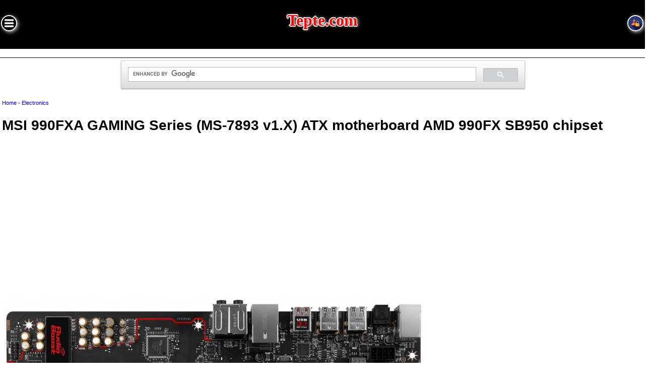

--- FILE ---
content_type: text/html
request_url: https://www.tepte.com/msi-990fxa-gaming-series-ms-7893-v1x-atx-motherboard-amd-990fx-sb950-chipset-id38.article
body_size: 20106
content:
<!DOCTYPE html><html lang="en-US"><head><meta http-equiv="Content-Type" content="text/html; charset=utf-8"><meta name=viewport content="width=device-width, initial-scale=1, user-scalable=no">
<title>MSI 990FXA GAMING Series (MS-7893 v1.X) ATX motherboard AMD 990FX SB950 chipset - Tepte.com</title>
<meta name="description" content="MSI 990FXA Gaming Motherboard SpecificationsCPU Support: Supports AMD FX/ Phenom II / Athlon II and Sempron processors for the AM3/ AM3+ socket.Hypert. MSI 990FXA GAMING Series (MS-7893 v1.X) ATX motherboard AMD 990FX SB950 chipset" />
<meta name="keywords" content="msi 990fxa gaming motherboard, msi 990fxa motherboard driver, msi 990fxa motherboard bios setup, msi 990fxa motherboard bios update, msi 990fxa motherboard driver installation, best msi gaming mainboards" />
<meta name='language' content='en-US'><meta name='robots' content='index,follow'>
<meta name='coverage' content='Worldwide'><meta name='distribution' content='Global'><meta name='rating' content='General'>
<meta name='HandheldFriendly' content='True'>
<link rel="canonical" href="https://www.tepte.com/msi-990fxa-gaming-series-ms-7893-v1x-atx-motherboard-amd-990fx-sb950-chipset-id38.article">
<meta http-equiv="X-UA-Compatible" content="IE=EmulateIE9" /><meta http-equiv="X-UA-Compatible" content="IE=edge">
<meta property="og:image" itemprop="image" content="https://www.tepte.com/pics/article/msi-990fxa-gaming-series-ms-7893-v1x-atx-motherboard-amd-990fx-sb950-chipset-18-38b.jpg">
<style type="text/css">
html, body {margin: 0; padding: 0;width:100%;}
body {background-color:white;font-size:14px; font-family:Arial, sans-serif;color: #000;overflow-x: hidden;overflow-y: scroll;}
a{text-decoration: none;color: blue;} a:hover{text-decoration: underline;color:red;}a:visited{text-decoration:none;color:#07238f;}img{text-decoration:none;}
.sayfaarka{width:100%;margin:0;padding:0;background:white;text-align:center;}blockquote{margin:12px 0 12px .3em;padding:0 0 0 .7em;border-left:.3em solid #b7d29f}
.sayfaorta{width:100%;max-width:1300px;margin:10px auto;text-align:center;padding:4px;}
.saydam{position:fixed;background:rgba(0,0,0,0.8);left:0;right:0;top:0;bottom:0;margin:0;padding:0;text-align:center;display:none;z-index:2;}
.hiddenbox{position:fixed;display:none;left:0;right:0;top:45%;padding:15px;z-index:99;text-align:center;border:1px green solid;background:black;color:white;font-size:1.3em;}
.input{background: #f1f1f1; padding: 5px; margin: 0 0 5px 0; border: 1px solid #ccc;-moz-border-radius: 5px;-webkit-border-radius: 5px;border-radius: 5px;-moz-box-shadow: 0 1px 1px #ccc inset, 0 1px 0 #fff; -webkit-box-shadow: 0 1px 1px #ccc inset, 0 1px 0 #fff; box-shadow: 0 1px 1px #ccc inset, 0 1px 0 #fff;}.input:focus{background-color: #fff; border-color: #e8c291; outline: none; -moz-box-shadow: 0 0 0 1px #e8c291 inset; -webkit-box-shadow: 0 0 0 1px #e8c291 inset; box-shadow: 0 0 0 1px #e8c291 inset;}
.buton{background-color: #fff;border: 1px solid #d5d9d9;border-radius: 8px;box-shadow: rgba(213, 217, 217, .5) 0 2px 5px 0;box-sizing: border-box;color: #0f1111;cursor: pointer;display: inline-block;font-family: "Amazon Ember",sans-serif;font-size: 13px;line-height: 29px;padding: 0 10px 0 11px;position: relative;text-align: center;text-decoration: none;user-select: none;-webkit-user-select: none;touch-action: manipulation;vertical-align: middle;}.buton:hover {background-color: #f7fafa;}
.altboxes{box-sizing: border-box;float:left;width:50%;padding:10px;color:white;}.altboxes a{color:yellow}.altboxes ul, li{margin:0;padding:4px 0}
.altdiv{box-sizing: border-box;clear:both;margin:15px 0 0 0;width:100%;background:#111;text-align:left;}.altdiv:after{content: "";display: table;clear:both;}
.mline{width:100%;text-align:center;margin:5px 0;padding:6px 0;border-bottom:1px solid black;}.minibtn {background-color:#fbfb74;border: none;color:red;text-align: center;text-decoration: none;display: inline-block;font-size: 10px;padding: 4px 5px;}
.userdiv{width:42px;height:42px;position:relative;color: #20bf6b !important;text-transform: uppercase;background: #ffffff;padding:2px;border:2px solid #20bf6b !important;border-radius:6px;display:inline-block;cursor:pointer;font-size:11px;overflow:hidden;}
.userdiv span{position:absolute;bottom:0;left:0;right:0;font-size:10px;background:white;}.ql-editor::-webkit-scrollbar-track, .dsc::-webkit-scrollbar-track{-webkit-box-shadow: inset 0 0 4px rgba(0,0,0,0.3);background-color: #F5F5F5;}.ql-editor::-webkit-scrollbar, .dsc::-webkit-scrollbar{width:4px;height:6px;background-color: #fff;}.ql-editor::-webkit-scrollbar-thumb, .dsc::-webkit-scrollbar-thumb{background-color: #000000;}
#leftmenu{border:none;width:28px;cursor:pointer;border:2px solid white;box-shadow:2px 2px 7px rgba(255,255,255,.7);border-radius:25px;position:absolute;left:2px;top:30px;}
#rightmenu,#signin{border:none;width:28px;cursor:pointer;border:2px solid white;box-shadow:2px 2px 7px rgba(255,255,255,.7);border-radius:25px;position:absolute;right:3px;top:30px;}
.leftmenu {display:none;text-align:left;height: 100%;width: 200px;position: fixed;z-index: 1;top: 0;left: 0;background-color: #111;overflow:auto;overflow-x: hidden;padding-top: 20px;}
.leftmenu a {padding: 6px 8px 6px 16px;text-decoration: none;font-size: 16px;color: cyan;display: block;}.leftmenu a:hover {color: lime;background:#000;} .leftmenu a.aktif{border:1px solid #fff; color:white; font-weight:bold;background:#cc0404;}.tmenu, ul{list-style:none;margin-left:6px;padding:0;}.yeni{background:#04776c;color:#49dff9;font-size:1.3em;}
.rightmenu {display:none;text-align:left;height: 100%;width: 200px;position: fixed;z-index: 1;top: 0;right: 0;color:white;background-color: #111;overflow:auto;overflow-x: hidden;padding-top: 20px;}
.rightmenu a {padding: 6px 8px 6px 16px;text-decoration: none;font-size: 16px;color: cyan;display: block;}
.rightmenu a:hover {color: #fff;background:#000;} .leftmenu a.aktif{border:1px solid #fff; color:white; font-weight:bold;background:#cc0404;}.tmenu, ul{list-style:none;margin-left:6px;padding:0;}.yeni{background:#04776c;color:#49dff9;font-size:1.3em;}
.wbox, .mbox {margin: 1.5em 0;padding: 0;-moz-column-gap: 1.5em;-webkit-column-gap: 1.5em;column-gap: 1.5em;}
@media only screen and (min-width: 700px) {.wbox {-moz-column-count: 1;-webkit-column-count: 1;column-count: 1;}}
@media only screen and (min-width: 701px) {.wbox {-moz-column-count: 2;-webkit-column-count: 2;column-count: 2;}}
@media only screen and (min-width: 680px) {.mbox {-moz-column-count: 1;-webkit-column-count: 1;column-count: 1;}}
@media only screen and (min-width: 1199px) {.mbox {-moz-column-count: 2;-webkit-column-count: 2;column-count: 2;}}
@media only screen and (min-width: 1200px) {.mbox {-moz-column-count: 3;-webkit-column-count: 3;column-count: 3;}}
.ubox{display: inline-block;font-size: 13px;position:relative;color:black;margin-bottom:6px;padding:6px 0 6px 0;width:100%;background:#fff;border:1px #000 solid;-webkit-border-radius:10px;-moz-border-radius:10px; border-radius:10px;text-align:center;overflow:hidden;box-shadow:0 0 5px #000;}
.ubox img{width:96%;}img{border:none;}.ubox a{color:blue;}.ubox a:hover{color:black;}.ubox:hover{background:cyan;color:#000;}
.header{text-align:center;background-color:rgba(0,0,0,1);width:100%;height:100%;padding:6px 0 20px 0;}.header h1,.header h2, .header a{font-family:Tahoma;color:red;font-size:1.5em;text-shadow: 2px 0 7px rgba(255,255,255,.8), -2px 0 #fff, 0 2px #fff, 0 -2px #fff, 1px 1px #fff, -1px -1px #fff, 1px -1px #fff, -1px 1px #fff;}
.header span{text-align:left;width:40px;padding:4px;margin-right:15px;float:left;}
@media only screen and (min-width: 300px) and (max-width: 1024px){.sayfaorta{width:90%;}}#editor {height: 400px;}.mqs{text-align:left;line-height:1.5}.mqs strong{color:blue;}.mqs h2{margin:10px 0;color:#a04603;font-size:1.6em}
.soru{width:100%;border-bottom:2px solid black;text-align:left;padding:4px;}.soru h3,p{margin:2px 0;padding:0;}.soru p{font-style: italic;}.q-info{font-style:italic;margin:10px auto;}
.ctext{font-size:1.2em;line-height:1.6;text-align:left;}.ctext ul{list-style-type: circle;list-style-position: inside;background:#dedede;margin-left: 35px;}.ctext ul{list-style-position: inside;background:#dedede;margin-left: 35px;}.ctext li{background:#f5f4f2;padding:5px;}.ctext img{max-width:100%;}.ctext h3{clear:both;margin:5px 0;}
.cd{padding:2px;margin:2px auto;text-align:right;font-size:11px;}.cd img{width:13px;vertical-align:middle}.cozuldu{background:#ccfdc0;border:1px solid green;}pre.ql-syntax {background-color: #23241f;color: #f8f8f2;overflow: visible;-webkit-border-radius: 3px;-moz-border-radius: 3px;border-radius: 3px;}
.main{width:100%;}.benzerler{width:100%;}.cyaz{background:#65f9e4;color:#0540cc;border-color:#0540cc;}.c-head{width:100%;background:#fdedfc;color:blue;padding:3px 0;}
.rating-contanier{float:right:width:90%;text-align:right;margin-right:25px;}.user-rating {direction: rtl;font-size: 2em;padding-left: 20px;display:inline-block;width:100%;}.user-rating input {opacity: 0;position: relative;left: -20px;z-index: 2;cursor: pointer;}.user-rating span.star:before {color: #777777;content:"★";}.user-rating span {margin-left: -25px;}.user-rating span.star:before {color: #777777;content:"★";}.user-rating input:hover + span.star:before, .user-rating input:hover + span.star ~ span.star:before, .user-rating input:checked + span.star:before, .user-rating input:checked + span.star ~ span.star:before {color: #ffd100;content:"★";}.ratings {position: relative;vertical-align: middle;display: inline-block;color: #b1b1b1;overflow: hidden;}.full-stars {position: absolute;left: 0;top: 0;white-space: nowrap;overflow: hidden;color: #fde16d;}.empty-stars:before, .full-stars:before {content:"\2605\2605\2605\2605\2605";font-size: 14pt;}.empty-stars:before {-webkit-text-stroke: 1px #848484;}.full-stars:before {-webkit-text-stroke: 1px orange;}.ratedthis{border:1px solid green;padding:3px;margin:2px auto;background:chartreuse;display:none;}.rts{font-size:12px;width:100%;text-align:right;}@-moz-document url-prefix() {.full-stars {color: #ECBE24;}}<!--[if IE]> .full-stars {color: #ECBE24;}<![endif]-->
.imgs-contanier{width: 100%;margin:auto;}
.wbox {margin: 1em 0;padding: 0;-moz-column-gap: 1em;-webkit-column-gap: 1em;column-gap: 1em;}
@media only screen and (max-width: 600px) {.wbox {-moz-column-count: 1;-webkit-column-count: 1;column-count: 1;}}
@media only screen and (min-width: 600px) and (max-width: 900px){.wbox {-moz-column-count: 2;-webkit-column-count: 2;column-count: 2;}}
@media only screen and (min-width: 900px){.wbox {-moz-column-count: 3;-webkit-column-count: 3;column-count: 3;}}
.imgcover{display: inline-block;position:margin-bottom:6px;padding:6px 0 6px 0;width:100%;background:#faddff;border:1px #ff00eb solid;text-align:center;overflow:hidden;}
.imgcover img{width:96%;}div.small{width:160px;height:100px;overflow:hidden;margin-right:5px;vertical-align:top;float:left;}div.small img{width:160px;}.biggest{display:none;position:relative;text-align:center;margin:auto;max-width:840px;}.biggest img{width:100%;}
.ybox{position:relative;width:90%;text-align:left;border:1px solid #dedede;margin:10px auto;padding:4px;background:#e1f5f5;font-size:1.3em;}.ybox span{border-bottom:1px black solid;font-size:12px;font-style:italic;}
.ycbox{width:80%;margin-left:5%;text-align:left;border-left:1px solid #dedede;padding:6px;background:#000;color:#ff5200;font-size:1em;border-radius:5px;}.ycbox span{color:white;}
</style>
<script async src="https://pagead2.googlesyndication.com/pagead/js/adsbygoogle.js?client=ca-pub-8946959271177438" crossorigin="anonymous"></script>
<meta name="yandex-verification" content="3551d74f53bd6807" />
<link rel="icon" sizes="32x32" href="https://www.tepte.com/images/32x32.png">
<link rel="icon" sizes="48x48" href="https://www.tepte.com/images/48x48.png">
<link rel="icon" sizes="64x64" href="https://www.tepte.com/images/64x64.png">
<link rel="icon" sizes="114x114" href="https://www.tepte.com/images/114x114.png">
<link rel="icon" sizes="192x192" href="https://www.tepte.com/images/192.png">
<link rel="shortcut icon" sizes="32x32" href="https://www.tepte.com/images/32x32.png">
<link rel="shortcut icon" sizes="48x48" href="https://www.tepte.com/images/48x48.png">
<link rel="shortcut icon" sizes="64x64" href="https://www.tepte.com/images/64x64.png">
<link rel="shortcut icon" sizes="114x114" href="https://www.tepte.com/images/114x114.png">
<link rel="shortcut icon" sizes="256x256" href="https://www.tepte.com/images/256x256.png">
<meta name="apple-mobile-web-app-title" content="TEPTE.COM!">
<meta name="mobile-web-app-capable" content="yes">
<meta name="application-name" content="TEPTE.COM!">
<script type="application/ld+json">
{
  "@context": "https://schema.org",
  "@type": "Article",
  "headline": "MSI 990FXA GAMING Series (MS-7893 v1.X) ATX motherboard AMD 990FX SB950 chipset",
  "description": "MSI 990FXA Gaming Motherboard SpecificationsCPU Support: Supports AMD FX/ Phenom II / Athlon II and Sempron processors for the AM3/ AM3+ socket.Hypert",
  "image": [
    "https://www.tepte.com/pics/article/msi-990fxa-gaming-series-ms-7893-v1x-atx-motherboard-amd-990fx-sb950-chipset-18-38b.jpg"
  ],
  "author": {
    "@type": "Person",
    "name": "Tepte Editorial Team"
  },
  "publisher": {
    "@type": "Organization",
    "name": "Tepte.com",
    "logo": {
      "@type": "ImageObject",
      "url": "https://www.tepte.com/images/192.png"
    }
  },
  "datePublished": "2020-04-19T09:36:13+03:00",
  "dateModified": "2025-02-22T09:47:38+03:00",
  "mainEntityOfPage": {
    "@type": "WebPage",
    "@id": "https://www.tepte.com/msi-990fxa-gaming-series-ms-7893-v1x-atx-motherboard-amd-990fx-sb950-chipset-id38.article"
  }
}
</script>


</head><body>
<div class="header"><span><img src="https://www.tepte.com/images/menuicon.png" id="leftmenu" alt="menu icon"></span>
<h2><a href="https://www.tepte.com/">Tepte.com</a></h2><span><img src="https://www.tepte.com/images/logicon.png" id="signin" alt="signin icon"></span></div>

<div class="leftmenu dsc" id="yanmenu"><img src="https://www.tepte.com/images/closemenu.png" id="mgizle" style="cursor:pointer;float:right;margin:2px 0;" alt="close menu icon"><ul class="tmenu"><li><a href="https://www.tepte.com/">Home</a></li><li><a href="https://www.tepte.com/cat15/automotive">Automotive</a></li><li><a href="https://www.tepte.com/cat16/appliances">Appliances</a></li><li><a href="https://www.tepte.com/cat17/construction">Construction</a></li><li><a href="https://www.tepte.com/cat18/electronics">Electronics</a></li><li><a href="https://www.tepte.com/cat19/services">Services</a></li><li><a href="https://www.tepte.com/cat20/decoration">Decoration</a></li><li><a href="https://www.tepte.com/cat21/others">Others</a></li><li><a href="https://www.tepte.com/cat22/personal-care-and-style">Personal Care and Style</a></li><li><a href="https://www.tepte.com/cat23/holiday-travel">Holiday & Travel</a></li><li><a href="https://www.tepte.com/cat24/furniture">Furniture</a></li><li><a href="https://www.tepte.com/cat25/computers-tablets">Computers & Tablets</a></li><li><a href="https://www.tepte.com/cat26/phones">Phones</a></li><li><a href="https://www.tepte.com/cat27/games">Games</a></li><li><a href="https://www.tepte.com/cat28/software">Software</a></li><li><a href="https://www.tepte.com/cat29/hardware">Hardware</a></li><li><a href="https://www.tepte.com/cat30/gk-questions">GK Questions</a></li><li><a href="https://www.tepte.com/cat31/questions-in-an-interview">Questions in an Interview</a></li></ul></div><div class="mline"><div id="stats" class="hiddenbox"></div><div class="saydam"></div>

<div id="logform" style="position:absolute;left:0;right:0;z-index:5;text-align:center;display:none;margin:auto;width:300px;border:1px black solid;background:#dfdddf;padding:6px;color:black;">
<a href="javascript:;" id="help" class="buton fln" style="font-size:12px;color:red">Forgot Account?</a>
<a href="javascript:;" id="reg" class="buton fln" style="font-size:12px;color:green">Register</a>
<a href="javascript:;" id="gir" class="buton fln" style="font-size:12px;color:green;display:none;">Login</a>
<a href="javascript:;" style="float:right;z-index:999;" id="closelog"><img src="https://www.tepte.com/images/close.png" alt="close icon"></a>
<div id="giris" style="text-align:center;color:black">
<form style="margin:0;padding:0;" id="lvuserlogin"><strong>EMail or Username</strong><br >
<input type="text" placeholder="Email or Nickname..." name="username" class="input" style="width:96%;" /><br />
<strong>Password</strong><br />
<input type="password" placeholder="Password.." name="password" class="input" style="width:96%;" /><br />
<div class="durum" style="display:none;border:1px solid green;padding:10px;margin:10px auto;background:chartreuse;"><img src="https://www.tepte.com/images/loader.gif" alt="loader icon" /></div>
<input type="submit" id="login" value="LOGIN" class="buton fln" style="color:blue" /><br />
</form>
</div>
<div id="sbul" style="z-index:100;text-align:center;display:none;color:black">
<form style="margin:0;padding:0;" id="remform">
<strong>Find Your Account</strong><br />
<input type="email" placeholder="Email Address.." name="email" autocomplete="off" class="input" />
<input type="submit" value="FIND" class="buton fln" />
<div style="clear:both"></div>
</form><div style="clear:both"></div>
</div>

<div id="uol" style="z-index:100;text-align:center;display:none;color:black">
<form style="margin:0;padding:0;" id="regform" name="regform">
<b>Your Name</b><br />
<input type="text" placeholder="Enter your name and surname.." name="name" required class="input" style="width:200px;" id="yourname" maxlength="30" /><br />
<div id="istat"></div>
<b>Email</b><br />
<input type="email" placeholder="Email Address." class="input" name="email" required id="youremail" autocomplete="off" maxlength="50" style="width:200px;" /><br />
<div id="estat"></div>
<b>Nickname (username)</b><br />
<input type="text" placeholder="Nickname (username).." class="input" required name="username" autocomplete="off" id="username" style="width:200px;" /><br />
<div id="ustat"></div>
<b>Password</b><br />
<input type="password" placeholder="Password.." name="sifretekrar" class="input" id="sifretekrar" autocomplete="off" style="width:200px;" /><br />
<div id="pssstat"></div>
<b>Repeat Password</b><br />
<input type="password" placeholder="Repeat Password.." name="password" class="input" id="password" autocomplete="off" style="width:200px;" /><br />
<img src="https://www.tepte.com/images/loader.gif" id="uyebekle" style="display:none;" alt="loader icon" />
<button class="buton fln" style="width:200px;" id="rgbtn">REGISTER</button><div style="clear:both"></div>
</form><div style="clear:both"></div></div>
</div>
</div>
<script>
  (function() {
    var cx = 'partner-pub-8946959271177438:9247769366';
    var gcse = document.createElement('script');
    gcse.type = 'text/javascript';
    gcse.async = true;
    gcse.src = 'https://cse.google.com/cse.js?cx=' + cx;
    var s = document.getElementsByTagName('script')[0];
    s.parentNode.insertBefore(gcse, s);
  })();
</script><div style="width:90%;max-width:800px;margin:3px auto;">
<gcse:searchbox-only></gcse:searchbox-only></div>

<div class="sayfaarka">
<div class="sayfaorta">

<p style="font-size:11px;text-align:left;"><a href="https://www.tepte.com/">Home</a> - <a href="https://www.tepte.com/cat18/electronics">Electronics</a></p>
<div class="main">
<div class="mqs">
<h1>MSI 990FXA GAMING Series (MS-7893 v1.X) ATX motherboard AMD 990FX SB950 chipset</h1>


</div>
</div>
<div style="clear:both;height:10px;"></div>
<script async src="https://pagead2.googlesyndication.com/pagead/js/adsbygoogle.js"></script>
<!-- Teptecom -->
<ins class="adsbygoogle"
     style="display:block"
     data-ad-client="ca-pub-8946959271177438"
     data-ad-slot="4086195533"
     data-ad-format="auto"
     data-full-width-responsive="true"></ins>
<script>
     (adsbygoogle = window.adsbygoogle || []).push({});
</script><div style="clear:both;height:10px;"></div>
<div id="cevaplar">
<div class="ctext">
<img src="https://www.tepte.com/pics/article/msi-990fxa-gaming-series-ms-7893-v1x-atx-motherboard-amd-990fx-sb950-chipset-18-38b.jpg" alt="MSI 990FXA GAMING Series (MS-7893 v1.X) ATX motherboard AMD 990FX SB950 chipset" style="max-width:100%;">
<h3>MSI 990FXA Gaming Motherboard Specifications</h3><p><strong>CPU Support:</strong> Supports AMD FX/ Phenom II / Athlon II and Sempron processors for the AM3/ AM3+ socket.</p><p><strong>Hypertransport:</strong> HyperTransport™ 3.0, supports up to 5.2 GT/s</p><p><strong>Chipset:</strong> AMD 990FX &amp; SB950</p><p><strong>Memory Support:</strong></p><ul><li>4x DDR3 memory slots supporting up to 32GB</li><li>Supports DDR3 2133(OC)/ 1866/ 1600/ 1333/ 1066 MHz</li><li>Dual channel memory architecture</li></ul><p><strong>Expansion Slots:</strong></p><ul><li>3x PCIe 2.0 x16 slots: - PCI_E2, PCI_E5 support up to PCIe 2.0 x16 speed, - PCI_E4 supports up to PCIe 2.0 x4 speed</li><li>2x PCIe 2.0 x1 slots</li><li>1x PCI slot</li></ul><p><strong>Multi-GPU Support:</strong></p><ul><li>Supports 3-Way AMD CrossFire Technology (<em>Supports Windows 7 and Windows 8/ 8.1</em>)</li><li>Supports 2-Way NVIDIA SLI Technology</li></ul><p><br></p><p><strong>Storage:</strong> AMD SB950 Chipset: - 6x SATA 6Gb/s ports, - Supports RAID 0, RAID1, RAID5 and RAID 10</p><p><strong>USB:</strong></p><p><u>AMD SB950 Chipset:</u> - 14x USB 2.0 ports (8 ports on the back panel, 6 ports available through the internal USB 2.0 connectors)</p><p><u>VIA: VL806 Chipset:</u> - 2x USB 3.0 ports available through the internal USB 3.0 connector*</p><p>Asmedia 1142 Chipset: - 2x USB 3.1 ports on the back panel (<em>These USB 3.0 ports do not support M-Flash recovery function</em>)</p><p><strong>Audio: </strong>Realtek ALC1150 Codec. -7.1-Channel High Definition Audio. -Supports S/PDIF output</p><p><strong>LAN: </strong>Killer E2205 Gigabit LAN controller. - 1x LAN port on the backpanel</p><blockquote>The Killer Network Manager is only available for Windows 7 and Windows 8/ 8.1 currently. The supported drivers for other operating systems would be available on the website if provided by vendor.</blockquote><p><img src="https://www.tepte.com/pics/img/18-msi-990fxa-gaming-series-atx-motherboard-amd-990fx-385429.jpg" alt="MSI 990FXA GAMING Series ATX motherboard AMD 990FX"></p><p><strong>Back Panel Connectors:</strong></p><ul><li>1x PS/2 keyboard/ mouse combo port</li><li>8x USB 2.0 ports</li><li>2x USB 3.1 ports</li><li>1x Optical S/PDIF-Out connector</li><li>1x LAN (RJ45) port</li><li>6x OFC audio jacks</li></ul><p><strong>Internal Connectors:</strong></p><ul><li>1x 24-pin ATX main power connector</li><li>1x 8-pin ATX 12V power connector</li><li>6x SATA 6Gb/s connectors</li><li>3x USB 2.0 connectors (supports additional 6 USB 2.0 ports)</li><li>1x USB 3.0 connector (supports additional 2 USB 3.0 ports)</li><li>1x 4-pin CPU fan connector</li><li>2x 4-pin system fan connectors</li><li>2x 3-pin system fan connectors</li><li>1x Front panel audio connector</li><li>2x Front panel connectors</li><li>1x Chassis Intrusion connector</li><li>1x TPM module connector</li><li>1x Serial port connector</li><li>1x S/PDIF-Out connector</li><li>1x Clear CMOS jumper</li><li>1x Slow mode booting switch</li></ul><p><strong>I/O Controller</strong></p><ul><li>Fintek 71878 Controller ChipHardware Monitor</li><li>CPU/System temperature detection</li><li>CPU/System fan speed detection</li><li>CPU/System fan speed control</li></ul><p><strong>BIOS Features</strong></p><ul><li>64 Mb flash</li><li>UEFI AMI BIOS</li><li>ACPI 5.0, PnP 1.0a, SM BIOS 2.7, DMI 2.0</li><li>Multi-language</li></ul><p><strong>Special Features</strong></p><ul><li>Military Class 4</li><li>Military Class Essentials</li><li>OC Genie 4</li><li>CLICK BIOS 4</li><li>AMD CrossFire</li><li>NVIDIA SLI</li><li>USB 3.1</li><li>SATA 6Gb/s</li><li>Command Center</li><li>Fast Boot</li><li>GAMING APP</li><li>Super Charger</li><li>Live Update 6</li><li>M-Flash</li></ul><p><strong>Software</strong></p><ul><li>Drivers</li><li>MSI: -CommandCenter, -Live Update 6, -Fast Boot</li><li>7-ZIP</li><li>Sound Blaster Cinema 2</li><li>Killer Network Manager</li><li>Norton Internet Security SolutionForm Factor</li><li>ATX Form Factor</li><li>12 in. x 9.6 in. (30.5 cm x 24.4 cm)</li></ul><p><strong>PS/2 Keyboard/ Mouse combo Port</strong></p><p>The PS/2 keyboard/ mouse DIN connector for PS/2 keyboard/ mouse.</p><p><strong>Optical S/PDIF-Out</strong></p><p>This S/PDIF (Sony &amp; Philips Digital Interconnect Format) connector is provided for digital audio transmission to external speakers through an optical fiber cable.</p><p><strong>USB 2.0 Port</strong></p><p>The USB 2.0 port is for attaching USB 2.0 devices such as keyboard, mouse, or other USB 2.0-compatible devices.</p><p><strong>USB 3.1 Port</strong></p><p>USB 3.1 port is backward-compatible with USB 3.0/ 2.0 devices. It supports data transfer rate up to 10 Gb/s (SuperSpeed USB 10 Gbps).</p><p><strong>LAN Port</strong></p><p>The standard RJ-45 LAN jack is for connecting to a Local Area Network (LAN).</p><p><strong>Audio Ports</strong></p><p>These connectors are used for audio devices.</p><ul><li>Line in: Used for connecting external audio outputting devices.</li><li>Line out: Used as a connector for speakers or headphone.</li><li>Mic: Used as a connector for a microphone.</li><li>RS-Out: Rear surround sound line out in 4/ 5.1/ 7.1 channel mode.</li><li>CS-Out: Center/ subwoofer line out in 5.1/ 7.1 channel mode.</li><li>SS-Out: Side surround sound line out in 7.1 channel mode.</li></ul><h3>BIOS Setup: MSI 990FXA GAMING Series (MS-7893 v1.X) ATX motherboard</h3><p>CLICK BIOS is a revolutionary UEFI interface that allows you to setup and configure your system for optimum use. Using your mouse and keyboard, users can change BIOS settings, monitor CPU temperature, select the boot device priority and view system information such as the CPU name, DRAM capacity, the OS version and the BIOS version. Users can import and export parameter data for backup or for sharing with friends.</p><p><img src="https://www.tepte.com/pics/img/18-msi-990fxa-gaming-series-385154.jpg" alt="MSI 990FXA GAMING Series"></p><h3>Entering Setup</h3><p>The default settings offer the optimal performance for system stability in normal conditions. You may need to run the Setup program when:</p><ul><li>An error message appears on the screen during the system booting up, andrequests you to run SETUP.</li><li>You want to change the default settings for customized features.</li></ul><p>Important</p><ul><li>Please load the default settings to restore the optimal system performance andstability if the system becomes unstable after changing BIOS settings. Select the"Restore Defaults" and press &lt;Enter&gt; in BIOS to load the default settings.</li><li>Please clear the CMOS data and restore the default settings if the system becomesunbootable after changing BIOS settings. (Refer to the Clear CMOS jumper/ buttonsection to clear the CMOS data, select the "Restore Defaults" and press &lt;Enter&gt; inBIOS to load the default settings.)</li><li>If you are unfamiliar with the BIOS settings, we recommend that you keep thedefault settings to avoid possible system damage or failure booting due toinappropriate BIOS configuration.</li></ul><h3>Entering BIOS Setup</h3><p>Power on the computer and the system will start the Power On Self Test (POST) process. When the message below appears on the screen, please press &lt;Del&gt; key to enter BIOS:</p><pre class="ql-syntax" spellcheck="false">Press &lt;Del&gt; to run BIOS setup, or &lt;F11&gt; to run boot menu
</pre><p>If the message disappears before you respond and you still need to enter BIOS, restart the system by turning the computer OFF then back ON or pressing the RESET button. You may also restart the system by simultaneously pressing &lt;Ctrl&gt;, &lt;Alt&gt;, and &lt;Delete&gt; keys.</p><p>MSI additionally provides two methods to enter the BIOS setup. You can click the “GO2BIOS” tab on “MSI Fast Boot” utility screen or press the physical “GO2BIOS" button (optional) on the motherboard to enable the system going to BIOS setup directly at next boot.</p><pre class="ql-syntax" spellcheck="false">Click "GO2BIOS" tab on "MSI Fast Boot" utility screen.
</pre><p><strong>Important:</strong> Please be sure to install the “MSI Fast Boot” utility before using it to enter the BIOS setup</p><h3>Security</h3><p><strong>Administrator Password:</strong> Sets administrator password for system security. Enters the administrator password if set; user has full rights to change the BIOS items.</p><p><strong>User Password:</strong> Sets User Password for system security. Enters the user password if set; but user might have limited rights to change the BIOS items.</p><blockquote><strong>IMPORTANT:</strong> When selecting the Administrator / User Password items, a password box will appear on the screen. Type the password then press &lt;Enter&gt;. The password typed now will replace any previous set password from CMOS memory. You will be prompted to confirm the password. You may also press &lt;Esc&gt; to abort the selection.To clear a set password, press &lt;Enter&gt; when you are prompted to enter a new password. A message will confirm the password is being disabled. Once the password is disabled, you can enter the setup and OS without authorization.</blockquote><h3>Update BIOS</h3><p>Selects a BIOS file in the USB flash disk (NTFS/ FAT32 format) to update the BIOS.</p><p><strong>Select one file to update BIOS:</strong> Selects a BIOS file in the USB flash disk (NTFS/ FAT32 format) to update the BIOS. The system will reboot after updating.</p><h3>Realtek Audio</h3><p>The Realtek audio provides 10-channel DAC that simultaneously supports 7.1 sound playback and 2 channels of independent stereo sound output (multiple streaming) through the Front-Out-Left and Front-Out-Right channels.</p><h3>Installing Driver</h3><p><strong>New Windows 7/ Windows 8/ Windows 8.1 Installation</strong></p><p>The following details the installation of the drivers while installing operating system.</p><ul><li>During the operating system installation, after selecting the location to installWindows 7/ 8/ 8.1 click on “Load Driver” button to install a third party RAID driver.</li><li>When prompted, insert the “AMD RAID Driver” disk (optical drive or USB) andpress Enter.</li></ul><p><strong>Important:</strong> Please follow the instruction below to make an “AMD® RAID Driver” for yourself.</p><ol><li>Insert the MSI Driver Disc into the optical drive.</li><li>Click the “Browse CD” on the Setup screen.</li><li>Copy all the contents in-ChipSet\W7_W8\Packages\Drivers\SBDrv\SB9xx\RAID</li></ol><p>The driver diskette for AMD® RAID Controller is done.</p><ul><li>You should be shown a list of available SCSI Adapters.</li><li>Select the appropriate RAID controller and press ENTER.</li><li>The next screen should confirm that you have selected the RAID controller. PressENTER again to continue.</li><li>You have successfully installed the RAID driver, and Windows setup shouldcontinue.</li><li>Leave the disk /USB drive in the computer until the system reboots itself. Windowssetup will need to copy the files after the RAID volume is formatted, and Windowssetup starts copying files.</li></ul><h3>Existing Windows Driver Installation</h3><ul><li>Insert the MSI Driver Disc into the optical drive.</li><li>The Disc will auto-run and the setup screen will appear.</li><li>Under the Driver tab, click on AMD chipset drivers by your need. The AMD chipsetdrivers includes RAID Driver.</li><li>The drivers will be automatically installed.</li></ul><h3>Confirming Windows Driver Installation</h3><ul><li>From Windows, open the Control Panel from My Computer followed by theSystem icon.</li><li>Choose the Hardware tab, then click the Device Manager tab.</li><li>Click the “+” in front of the RAID Controllers hardware type. The driver AMD RAIDController should appear.</li></ul>
<strong>Published:</strong> Sunday, April 19, 2020
Viewed <img src="https://www.tepte.com/images/viewed.png" style="width:20px;" alt="view icon"> 115 times.
<div class="rating-contanier"><form id="user-rating-form">Rate this:<span class="user-rating">
<input type="radio" name="rating" value="5"><span class="star"></span>
<input type="radio" name="rating" value="4"><span class="star"></span>
<input type="radio" name="rating" value="3"><span class="star"></span>
<input type="radio" name="rating" value="2"><span class="star"></span>
<input type="radio" name="rating" value="1"><span class="star"></span></span><div class="rts">
<a href="javascript:;" id="ratethis"></a><div class="ratedthis"><img src="https://www.tepte.com/images/loader.gif"></div></div>
Raiting: 5.0 / Total: 2<br />
<div class="ratings"><div class="empty-stars"></div><div class="full-stars" style="width:100%"></div></div>
</form><input type="hidden" value="1" id="point"></div>


</div>
<h3>Comments / Discussions</h3>
<span class="inftext">You must sign in to use this section.</span><div class="ybox" id="-5356-logan-allen">
<span><b>
Logan Allen</b> (2/22/2025 4:43:02 PM):</span><br>
I found the article to be very insightful and informative &#128535; &#127772;&#128513</div>
<div class="ybox" id="msi-990fxa-motherboard-bios-setup-5328-avery-cox">
<span><b>
Avery Cox</b> (2/18/2025 10:10:24 AM):</span><br>
Easy to follow &#128522; &#9994;&#128591</div>
<div class="ybox" id="-5135-logan-cook">
<span><b>
Logan Cook</b> (6/22/2024 5:09:48 AM):</span><br>
Great resource for finding quick answers. &#9996;&#128065.. Thought-provoking &#128519;&#128526 &#128065 Informative &#8987;</div>
<div class="ybox" id="msi-990fxa-motherboard-driver-5089-whimsicalwhaleww">
<span><b>WhimsicalWhale_WW</b> (6/7/2024 7:43:56 PM):</span><br>
Informative and well-written &#128076; &#129488;&#128036.. Incredible&#128521 &#128036 I am satisfied with the clarification provided</div>
<div class="ybox" id="msi-990fxa-gaming-motherboard-5046-quinn-walker">
<span><b>
Quinn Walker</b> (5/16/2024 9:25:04 AM):</span><br>
Explanation exceeded my expectations&#128518</div>
<div class="ybox" id="msi-990fxa-gaming-motherboard-5029-logan-foster">
<span><b>
Logan Foster</b> (5/7/2024 7:07:10 AM):</span><br>
&#127969; &#9749; &#127825; &#9200; &#128698; &#127937;&#128588</div>
<div class="ybox" id="msi-990fxa-motherboard-driver-4922-solarflare">
<span><b>
SolarFlare</b> (4/9/2024 8:26:20 AM):</span><br>
Stunning &#128527;&#128076</div>
<div class="ybox" id="msi-990fxa-motherboard-bios-setup-4775-scarletflame">
<span><b>
ScarletFlame</b> (2/25/2024 12:07:54 AM):</span><br>
The explanation was perfect&#129307.. The article was very well-organized and easy to follow &#128076;&#128512</div>
<div class="ybox" id="msi-990fxa-gaming-motherboard-4752-zenithecho">
<span><b>
ZenithEcho</b> (2/16/2024 8:22:51 PM):</span><br>
&#10004;&#128578;&#128568;&#128007</div>
<div class="ybox" id="msi-990fxa-motherboard-driver-4698-radiantsorcerer">
<span><b>
RadiantSorcerer</b> (2/2/2024 11:17:39 AM):</span><br>
Well-researched and informative &#128077;&#128065.. Pleasure to read &#128587; &#128064;&#128007 &#128591 Amazing!</div>
<div class="ybox" id="msi-990fxa-motherboard-bios-setup-4401-gabriel44">
<span><b>gabriel_44</b> (12/21/2023 5:23:56 PM):</span><br>
Highly readable &#128521;&#128535.. Engrossing &#128524;&#128142 &#128535 The article was well-researched and well-written &#127817;</div>
<div class="ybox" id="msi-990fxa-gaming-motherboard-4285-cameron-scott">
<span><b>
Cameron Scott</b> (12/17/2023 9:17:26 PM):</span><br>
I found the article to be very well-written and well-researched &#128077;&#128520.. I had a great time reading the article &#9757; &#9996;&#9996 &#128520 Phenomenal</div>
<div class="ybox" id="msi-990fxa-gaming-motherboard-4153-kenneth">
<span><b>Kenneth</b> (12/13/2023 1:33:35 PM):</span><br>
Info helpful&#128007.. The article was a pleasure to read &#127759;&#128526</div>
<div class="ybox" id="msi-990fxa-motherboard-driver-4059-george-tx">
<span><b>GEORGE-TX</b> (12/10/2023 1:16:51 PM):</span><br>
Thought-provoking &#128519;&#9997</div>
<div class="ybox" id="msi-990fxa-gaming-motherboard-3930-kyle">
<span><b>Kyle</b> (12/6/2023 5:46:46 AM):</span><br>
I was impressed by the article &#129344;&#128142.. Legendary&#128526 &#128142 Explanation was very helpful</div>
<div class="ybox" id="msi-990fxa-motherboard-bios-setup-3448-reese-smith">
<span><b>
Reese Smith</b> (11/19/2023 1:30:19 AM):</span><br>
Satisfied with information provided&#128514.. &#127802; &#128062; &#128080; &#9997; &#128578;&#129413 &#128520 Unforgettable &#9996;</div>
<div class="ybox" id="msi-990fxa-motherboard-driver-3363-casey-hayes">
<span><b>
Casey Hayes</b> (11/16/2023 12:02:41 AM):</span><br>
Well-composed &#127813;&#128036</div>
<div class="ybox" id="-3083-logan-peterson">
<span><b>
Logan Peterson</b> (11/6/2023 2:23:33 PM):</span><br>
&#127969; &#9749; &#127825; &#9200; &#128698; &#127937;&#128568</div>
<div class="ybox" id="-2816-riley-davis">
<span><b>
Riley Davis</b> (10/26/2023 8:57:51 AM):</span><br>
Engaging read &#128052;&#129312</div>
<div class="ybox" id="msi-990fxa-motherboard-driver-2422-whimsicalwhaleww">
<span><b>WhimsicalWhale_WW</b> (7/20/2023 4:36:43 PM):</span><br>
The community is so helpful and knowledgeable. &#128527;&#128081</div>
<div class="ybox" id="msi-990fxa-gaming-motherboard-2156-douglas">
<span><b>douglas</b> (6/17/2023 11:35:32 AM):</span><br>
thanks&#128568 &#128052 &#9994</div>
<div class="ybox" id="-1946-rory1976vt">
<span><b>rory1976VT</b> (5/13/2023 3:55:00 AM):</span><br>
Outstanding &#127815;&#128038 &#128064 &#128515</div>
<div class="ybox" id="msi-990fxa-gaming-motherboard-1814-shanefl">
<span><b>Shane_FL</b> (4/19/2023 8:18:26 AM):</span><br>
Well-written and engaging &#128077;&#10084 &#129312 &#128540.. Highly readable &#128521;&#10084 &#129312 &#10084 &#129312 &#128540 Engaging read &#128052;</div>
<div class="ybox" id="msi-990fxa-motherboard-bios-setup-1796-meow">
<span><b>Meow</b> (4/14/2023 2:33:42 AM):</span><br>
The information was very helpful and I am grateful&#128024 &#9997 &#128568</div>
<div class="ybox" id="msi-990fxa-gaming-motherboard-1656-josephva">
<span><b>Joseph_VA</b> (3/5/2023 12:00:28 AM):</span><br>
I was impressed by the article &#129344;&#9996 &#128038 &#127995.. Well-written and engaging &#128077;&#9996 &#128038 &#9996 &#128038 &#127995 &#128578 Highly readable &#128521;</div>


<h3>Related images about "MSI 990FXA GAMING Series (MS-7893 v1.X) ATX motherboard AMD 990FX SB950 chipset"</h3><div class="imgs-contanier"><div class="wbox">
<div class="imgcover"><div class="img" id="201"><img src="pics/img/18-msi-990fxa-gaming-series-385154.jpg" alt="MSI 990FXA GAMING Series" title="technician - MSI 990FXA GAMING Series"></div><div class="c-head"><h3>MSI 990FXA GAMING Series</h3><p>technician / 4/20/2020 12:51:55 AM (Original: 1280X720 px)</p></div></div>
<div class="imgcover"><div class="img" id="202"><img src="pics/img/18-msi-990fxa-gaming-series-atx-motherboard-amd-990fx-385429.jpg" alt="MSI 990FXA GAMING Series ATX motherboard AMD 990FX" title="technician - MSI 990FXA GAMING Series ATX motherboard AMD 990FX"></div><div class="c-head"><h3>MSI 990FXA GAMING Series ATX motherboard AMD 990FX</h3><p>technician / 4/20/2020 12:54:31 AM (Original: 1280X960 px)</p></div></div>
</div></div>

<div style="clear:both;height:10px;"></div>
<script async src="//pagead2.googlesyndication.com/pagead/js/adsbygoogle.js"></script>
<!-- SanalSokaklar -->
<ins class="adsbygoogle"
     style="display:block"
     data-ad-client="ca-pub-8946959271177438"
     data-ad-slot="2547526463"
     data-ad-format="auto"
     data-full-width-responsive="true"></ins>
<script>
(adsbygoogle = window.adsbygoogle || []).push({});
</script>
<div style="clear:both;height:10px;"></div>
<script async src="https://pagead2.googlesyndication.com/pagead/js/adsbygoogle.js"></script>
<!-- Tepte.com -->
<ins class="adsbygoogle"
     style="display:block"
     data-ad-client="ca-pub-8946959271177438"
     data-ad-slot="3126313565"
     data-ad-format="link"
     data-full-width-responsive="true"></ins>
<script>
     (adsbygoogle = window.adsbygoogle || []).push({});
</script><div style="clear:both;height:10px;"></div>

<h2>Similar Questions</h2>

<div class="soru"><h3><a href="https://www.tepte.com/19858/how-can-esp-enabled-visualization-enhance-data-analysis-and-decision-making-processes-in-a-business-setting">How can ESP-enabled visualization enhance data analysis and decision-making processes in a business setting?</a></h3><p>ESP-enabled visualization in business can streamline data analysis, offering real-time insights for informed decision-making, improving efficiency and effectiveness.</p>
<b class="buton"> / ESP-enabled visualization</b> <b class="buton"><a href="https://www.tepte.com/19858/how-can-esp-enabled-visualization-enhance-data-analysis-and-decision-making-processes-in-a-business-setting">Answers: 0</a></b> <b class="buton"><img src="https://www.tepte.com/images/viewed.png" style="width:20px;" alt="view icon"> 1421</b>
</div>

<div class="soru"><h3><a href="https://www.tepte.com/19851/what-are-some-common-error-codes-for-the-ga-990fx-gaming-motherboard-how-can-you-troubleshoot-and-resolve-these-errors">What are some common error codes for the GA-990FX-Gaming motherboard? How can you troubleshoot and resolve these errors?</a></h3><p>Learn about common error codes for the GA-990FX-Gaming motherboard and how to troubleshoot and resolve them effectively to ensure optimal performance.</p>
<b class="buton"> / GA-990FX-Gaming motherboard error code list</b> <b class="buton"><a href="https://www.tepte.com/19851/what-are-some-common-error-codes-for-the-ga-990fx-gaming-motherboard-how-can-you-troubleshoot-and-resolve-these-errors">Answers: 0</a></b> <b class="buton"><img src="https://www.tepte.com/images/viewed.png" style="width:20px;" alt="view icon"> 1941</b>
</div>

<div class="soru"><h3><a href="https://www.tepte.com/19846/how-can-i-connect-my-stylo-4-to-my-tv-without-using-the-internet-for-streaming-or-mirroring-content">How can I connect my Stylo 4 to my TV without using the internet for streaming or mirroring content?</a></h3><p>Learn how to connect your Stylo 4 to your TV without relying on internet connectivity for streaming or mirroring content using simple methods and cables.</p>
<b class="buton"> / Stylo 4 to TV without internet</b> <b class="buton"><a href="https://www.tepte.com/19846/how-can-i-connect-my-stylo-4-to-my-tv-without-using-the-internet-for-streaming-or-mirroring-content">Answers: 0</a></b> <b class="buton"><img src="https://www.tepte.com/images/viewed.png" style="width:20px;" alt="view icon"> 996</b>
</div>

<div class="soru"><h3><a href="https://www.tepte.com/19842/how-can-i-resolve-xiaomi-sim-card-activation-issue-on-my-device">How can I resolve Xiaomi SIM card activation issue on my device?</a></h3><p>Discover simple and effective solutions to resolve Xiaomi SIM card activation issues on your device quickly and efficiently. Don't let technical difficulties stand in your way.</p>
<b class="buton"> / Xiaomi SIM card activation issue fix</b> <b class="buton"><a href="https://www.tepte.com/19842/how-can-i-resolve-xiaomi-sim-card-activation-issue-on-my-device">Answers: 0</a></b> <b class="buton"><img src="https://www.tepte.com/images/viewed.png" style="width:20px;" alt="view icon"> 824</b>
</div>

<div class="soru"><h3><a href="https://www.tepte.com/19841/what-are-some-troubleshooting-steps-to-fix-xiaomi-sim-card-configuration-problems-such-as-no-sim-card-detected-error">What are some troubleshooting steps to fix Xiaomi SIM card configuration problems such as No SIM card detected error?</a></h3><p>Learn how to troubleshoot Xiaomi SIM card configuration problems like No SIM card detected error. Follow these steps to fix the issue and get your SIM card working properly.</p>
<b class="buton"> / Xiaomi SIM card configuration problem</b> <b class="buton"><a href="https://www.tepte.com/19841/what-are-some-troubleshooting-steps-to-fix-xiaomi-sim-card-configuration-problems-such-as-no-sim-card-detected-error">Answers: 0</a></b> <b class="buton"><img src="https://www.tepte.com/images/viewed.png" style="width:20px;" alt="view icon"> 815</b>
</div>

<div class="soru"><h3><a href="https://www.tepte.com/19840/how-do-i-replace-the-motor-sensor-on-my-lg-washer-are-there-any-specific-steps-or-tools-needed-for-this-repair">How do I replace the motor sensor on my LG washer? Are there any specific steps or tools needed for this repair?</a></h3><p>Learn how to replace the motor sensor on your LG washer with our step-by-step guide. No specific tools required, just follow our simple instructions.</p>
<b class="buton"> / LG washer motor sensor replacement</b> <b class="buton"><a href="https://www.tepte.com/19840/how-do-i-replace-the-motor-sensor-on-my-lg-washer-are-there-any-specific-steps-or-tools-needed-for-this-repair">Answers: 0</a></b> <b class="buton"><img src="https://www.tepte.com/images/viewed.png" style="width:20px;" alt="view icon"> 1005</b>
</div>

<div class="soru"><h3><a href="https://www.tepte.com/19833/what-are-the-common-post-codes-displayed-on-the-ga-990fx-gaming-motherboard-and-how-can-they-help-troubleshoot-booting-issues">What are the common POST codes displayed on the GA-990FX-Gaming motherboard and how can they help troubleshoot booting issues?</a></h3><p>Learn about common POST codes on the GA-990FX-Gaming motherboard to troubleshoot booting issues effectively. Understanding these codes can streamline the debugging process.</p>
<b class="buton"> / GA-990FX-Gaming motherboard POST codes</b> <b class="buton"><a href="https://www.tepte.com/19833/what-are-the-common-post-codes-displayed-on-the-ga-990fx-gaming-motherboard-and-how-can-they-help-troubleshoot-booting-issues">Answers: 0</a></b> <b class="buton"><img src="https://www.tepte.com/images/viewed.png" style="width:20px;" alt="view icon"> 649</b>
</div>

<div class="soru"><h3><a href="https://www.tepte.com/19831/how-can-i-reset-or-recover-my-comcast-network-password-if-i-have-forgotten-it">How can I reset or recover my Comcast network password if I have forgotten it?</a></h3><p>Learn how to reset or recover your forgotten Comcast network password. Understand the steps involved in regaining access to your account.</p>
<b class="buton"> / Comcast network password recovery</b> <b class="buton"><a href="https://www.tepte.com/19831/how-can-i-reset-or-recover-my-comcast-network-password-if-i-have-forgotten-it">Answers: 0</a></b> <b class="buton"><img src="https://www.tepte.com/images/viewed.png" style="width:20px;" alt="view icon"> 826</b>
</div>

<div class="soru"><h3><a href="https://www.tepte.com/19828/how-can-i-change-or-reset-my-comcast-internet-connection-password">How can I change or reset my Comcast internet connection password?</a></h3><p>Learn how to change or reset your Comcast internet connection password easily with step-by-step instructions and helpful tips. Keep your network secure!</p>
<b class="buton"> / Comcast internet connection password</b> <b class="buton"><a href="https://www.tepte.com/19828/how-can-i-change-or-reset-my-comcast-internet-connection-password">Answers: 0</a></b> <b class="buton"><img src="https://www.tepte.com/images/viewed.png" style="width:20px;" alt="view icon"> 943</b>
</div>

<div class="soru"><h3><a href="https://www.tepte.com/19824/how-can-i-bypass-the-lock-screen-on-an-lg-stylo-without-using-an-otg-cable">How can I bypass the lock screen on an LG Stylo without using an OTG cable?</a></h3><p>Learn how to unlock your LG Stylo without an OTG cable by using alternative methods such as Google Find My Device or performing a hard reset.</p>
<b class="buton"> / LG Stylo bypass without OTG cable</b> <b class="buton"><a href="https://www.tepte.com/19824/how-can-i-bypass-the-lock-screen-on-an-lg-stylo-without-using-an-otg-cable">Answers: 0</a></b> <b class="buton"><img src="https://www.tepte.com/images/viewed.png" style="width:20px;" alt="view icon"> 1011</b>
</div>

<div class="soru"><h3><a href="https://www.tepte.com/19816/how-can-i-successfully-remove-google-verification-on-my-lg-stylo-to-regain-access-to-my-device">How can I successfully remove Google verification on my LG Stylo to regain access to my device?</a></h3><p>Learn how to bypass Google verification on your LG Stylo to unlock your device and regain access. Follow simple steps to remove the verification process.</p>
<b class="buton"> / LG Stylo Google verification removal</b> <b class="buton"><a href="https://www.tepte.com/19816/how-can-i-successfully-remove-google-verification-on-my-lg-stylo-to-regain-access-to-my-device">Answers: 0</a></b> <b class="buton"><img src="https://www.tepte.com/images/viewed.png" style="width:20px;" alt="view icon"> 444</b>
</div>

<div class="soru"><h3><a href="https://www.tepte.com/19809/what-does-it-mean-when-your-lg-washer-displays-error-code-oe-and-how-can-you-troubleshoot-this-issue-effectively">What does it mean when your LG washer displays error code OE and how can you troubleshoot this issue effectively?</a></h3><p>Learn how to troubleshoot and fix the OE error code on your LG washer. Discover the possible causes and solutions to resolve this issue effectively.</p>
<b class="buton"> / LG washer troubleshooting codes</b> <b class="buton"><a href="https://www.tepte.com/19809/what-does-it-mean-when-your-lg-washer-displays-error-code-oe-and-how-can-you-troubleshoot-this-issue-effectively">Answers: 0</a></b> <b class="buton"><img src="https://www.tepte.com/images/viewed.png" style="width:20px;" alt="view icon"> 572</b>
</div>

<div class="soru"><h3><a href="https://www.tepte.com/19808/what-steps-can-be-taken-to-troubleshoot-xiaomi-sim-card-activation-issues-on-the-device">What steps can be taken to troubleshoot Xiaomi SIM card activation issues on the device?</a></h3><p>Learn how to troubleshoot Xiaomi SIM card activation issues on your device. Follow these steps to resolve any problems with your SIM card activation.</p>
<b class="buton"> / Troubleshoot Xiaomi SIM card activation</b> <b class="buton"><a href="https://www.tepte.com/19808/what-steps-can-be-taken-to-troubleshoot-xiaomi-sim-card-activation-issues-on-the-device">Answers: 0</a></b> <b class="buton"><img src="https://www.tepte.com/images/viewed.png" style="width:20px;" alt="view icon"> 437</b>
</div>

<div class="soru"><h3><a href="https://www.tepte.com/19797/what-are-the-recommended-steps-for-activating-a-sim-card-on-a-xiaomi-device-to-ensure-proper-functioning-of-the-device">What are the recommended steps for activating a SIM card on a Xiaomi device to ensure proper functioning of the device?</a></h3><p>Learn how to activate a SIM card on your Xiaomi device with these recommended steps to ensure your device functions properly.</p>
<b class="buton"> / Xiaomi SIM card activation steps</b> <b class="buton"><a href="https://www.tepte.com/19797/what-are-the-recommended-steps-for-activating-a-sim-card-on-a-xiaomi-device-to-ensure-proper-functioning-of-the-device">Answers: 0</a></b> <b class="buton"><img src="https://www.tepte.com/images/viewed.png" style="width:20px;" alt="view icon"> 437</b>
</div>

<div class="soru"><h3><a href="https://www.tepte.com/19789/what-are-the-steps-to-connect-my-lg-stylo-4-to-my-television-using-an-hdmi-cable-or-wireless-connection">What are the steps to connect my LG Stylo 4 to my television using an HDMI cable or wireless connection?</a></h3><p>Learn how to connect your LG Stylo 4 to your television using an HDMI cable or wireless connection, with simple steps and guidelines provided in this article.</p>
<b class="buton"> / Connect Stylo 4 to television</b> <b class="buton"><a href="https://www.tepte.com/19789/what-are-the-steps-to-connect-my-lg-stylo-4-to-my-television-using-an-hdmi-cable-or-wireless-connection">Answers: 0</a></b> <b class="buton"><img src="https://www.tepte.com/images/viewed.png" style="width:20px;" alt="view icon"> 525</b>
</div>

</div>

</div>
</div>
<div class="altdiv">
<div class="altboxes"><h3>tepte.com</h3>
<ul style="list-style:none;">
<li><a href="https://www.tepte.com/">Home</a></li>
<li><a href="https://www.tepte.com/17574/what-steps-are-involved-in-activating-a-sim-card-on-a-xiaomi-device-and-are-there-any-specific-requirements-or-procedures-to-follow">What steps are involved in activating a SIM card on a Xiaomi device, and are there any specific requirements or procedures to follow?</a></<li>
<li><a href="https://www.tepte.com/12608/what-are-volvo-xc40s-fuel-consumption-stats">What are Volvo XC40's fuel consumption stats?</a></<li>
<li><a href="https://www.tepte.com/5139/what-is-the-fuel-tank-capacity-and-fuel-consumption-per-100-km-of-the-bmw-535i">What is the fuel tank capacity and fuel consumption per 100 km of the BMW 535i?</a></<li>
<li><a href="https://www.tepte.com/10213/what-is-resin-art-and-how-does-it-facilitate-exploration-of-abstract-compositions">What is resin art and how does it facilitate exploration of abstract compositions?</a></<li>
<li><a href="https://www.tepte.com/14439/how-to-foster-long-term-motivation-in-education">How to foster long-term motivation in education?</a></<li>

<li><a href="https://www.tepte.com/aboutus.html">About</a></li>
<li><a href="https://www.tepte.com/privacy.html">Privacy</a></li>
<li><a href="https://www.tepte.com/cookies.html">Cookies & Terms</a></li>
<li><a href="https://www.tepte.com/contactus.html">Contact</a></li>
</ul>
tepte.com &copy;2025</div>
<div class="altboxes">
<p><strong>tepte.com: Your Questions and Answers Resource with a Wealth of General Knowledge</strong></p>
<p>Are you seeking a one-stop destination for comprehensive knowledge and answers to your burning questions? Look no further than <strong>tepte.com</strong>! Our platform is your go-to source for a wide range of information, all conveniently presented in an easily accessible question and answer format.</p>
<p>At <strong>tepte.com</strong>, we pride ourselves on being your reliable knowledge hub. Whether you're curious about technology, science, history, or any other subject under the sun, our extensive <strong>General Knowledge (GK) knowledge base</strong> has you covered. We've made it our mission to provide you with in-depth insights and facts on an array of topics. <a href="https://www.tepte.com/aboutus.html">Read more</a></p>
<h4>Warning!</h4>
tepte.com is a questions and answers website created by users. tepte.com does not guarantee the accuracy of the information it publishes and cannot be held responsible for any damages resulting from actions taken based on this information. If you have any complaints regarding the published content, please send us a notification at the following email address: teptehelpdesk@gmail.com.
</div>
</div>
<script src="https://www.tepte.com/js/jquery-3.1.1.min.js"></script>
<script src="https://www.tepte.com/js/limit.js"></script>
<script>
$(document).ready(function() {
$("#yenisoru").click(function() {$(".saydam").fadeIn('fast');$("#sfrm").show(800);});$("#ycc").click(function() {$(".saydam").fadeOut('slow');$("#sfrm").fadeOut('fast');});

$("#signin").click(function() {$(".saydam").show(500);$("#logform").show(500);});$("#closelog").click(function() {$("#logform").hide(500);$(".saydam").hide(500);});
$("#help").click(function() {$("#sbul").show(800);$("#giris").hide(500);$("#uol").hide(800);$("#help").hide(500);$("#gir").show(500);$("#reg").show(500);});
$("#reg").click(function() {$("#uol").show(800);$("#giris").hide(500);$("#sbul").hide(800);$("#help").show(500);$("#gir").show(500);$("#reg").hide(500);});
$("#gir").click(function() {$("#giris").show(500);$("#uol").hide(800);$("#sbul").hide(800);$("#help").show(500);$("#reg").show(500);$("#gir").hide(500);});
$("#lvuserlogin").on("submit", function (e) {e.preventDefault();$(".durum").show();$.ajax({type: "post",url: "https://www.tepte.com/user.request?page=inout",data: $("#lvuserlogin").serialize(),success: function (result) {$(".durum").html(result);setTimeout(function(){$(".durum").html("").fadeOut('slow');}, 3000);}});});
$("#regform").on("submit", function (e) {e.preventDefault();
var mail = $.trim($('#youremail').val());var pass = $.trim($('#password').val());var unm = $.trim($('#username').val());var isim = $.trim($('#yourname').val());var pass2 = $.trim($('#sifretekrar').val());
if(pass.length<6 || pass != pass2 || unm.length <5 || mail.indexOf('@') == 0 || mail.indexOf('.') == 0 || isim.length<3){alert("Please fill out the form completely and correctly."); return false;}else{$("#rgbtn").hide(300);$("#uyebekle").show(300);$("#stats").show();$.ajax({type: "post",url: 'https://www.tepte.com/user.request?page=register',data: $("#regform").serialize(),success: function (result) {$("#stats").html(result);setTimeout(function(){$("#stats").hide(500);$("#rgbtn").show(300);$("#uyebekle").hide(300);}, 2000);}});}
});
$(function () {$("#remform").on("submit", function (e) {e.preventDefault();$("#stats").show();$.ajax({type: "post",url: 'https://www.tepte.com/user.request?page=password',data: $("#remform").serialize(),success: function (result) {$("#stats").html(result);setTimeout(function(){$("#stats").hide(500);}, 2000);}});});});
$("#username").on("keypress keyup focus paste", function() {this.value = this.value.replace(/\s/g,'');var val = $("#username").val();var uzunluk = val.length;if(uzunluk>4){$.get("https://www.tepte.com/user.request?page=username&username="+val, function(data) {$("#ustat").html(data);});} else {$("#ustat").empty();}});
$("#youremail").on("keypress keyup focus paste", function() {var val = $("#youremail").val();var uzunluk = val.length;if(uzunluk>10){$.get("https://www.tepte.com/user.request?page=email&email="+val, function(data) {$("#estat").html(data);});} else {$("#estat").empty();}});
$("#password").on("keypress keyup focus paste", function() {var val = $("#password").val();var uzunluk = val.length;if(uzunluk<6){$("#pssstat").html("Password: Must be at least 6 characters.")} else {$("#pssstat").empty();}});

$("#mgizle").click(function(){$("#yanmenu").hide(200);$('body').css('margin-left', '0');$("#leftmenu").show(200);});
$("#leftmenu").click(function(){$("#yanmenu").show(200);$('body').css('margin-left', '200px');$("#leftmenu").hide(200);});$("#umgizle").click(function(){$("#userdiv").hide(200);$('body').css('margin-right', '0');$("#rightmenu").show(200);});
$("#rightmenu").click(function(){$("#userdiv").show(200);$('body').css('margin-right', '200px');$("#rightmenu").hide(200);});
});
</script>
<script async src="https://www.googletagmanager.com/gtag/js?id=G-LZG0TTWBRM"></script>
<script>window.dataLayer = window.dataLayer || [];function gtag(){dataLayer.push(arguments);}gtag('js', new Date());gtag('config', 'G-LZG0TTWBRM');</script>

<script>$(document).ready(function() {
setTimeout(function(){$("#stats").load("https://www.tepte.com/user.request?a=h&s=38");}, 6000);


});</script>
</body></html>

--- FILE ---
content_type: text/html; charset=utf-8
request_url: https://www.google.com/recaptcha/api2/aframe
body_size: 114
content:
<!DOCTYPE HTML><html><head><meta http-equiv="content-type" content="text/html; charset=UTF-8"></head><body><script nonce="KWMWa2B_D617_naZ8sFQgg">/** Anti-fraud and anti-abuse applications only. See google.com/recaptcha */ try{var clients={'sodar':'https://pagead2.googlesyndication.com/pagead/sodar?'};window.addEventListener("message",function(a){try{if(a.source===window.parent){var b=JSON.parse(a.data);var c=clients[b['id']];if(c){var d=document.createElement('img');d.src=c+b['params']+'&rc='+(localStorage.getItem("rc::a")?sessionStorage.getItem("rc::b"):"");window.document.body.appendChild(d);sessionStorage.setItem("rc::e",parseInt(sessionStorage.getItem("rc::e")||0)+1);localStorage.setItem("rc::h",'1766184594019');}}}catch(b){}});window.parent.postMessage("_grecaptcha_ready", "*");}catch(b){}</script></body></html>

--- FILE ---
content_type: application/javascript
request_url: https://www.tepte.com/js/limit.js
body_size: 470
content:
function setformfieldsize(e,t,a){var s=jQuery;e.each(function(e){var r=s(this);r.data("maxsize",t||parseInt(r.attr("data-maxsize")));var i=a||r.attr("data-output");r.data("$statusdiv",1==s("#"+i).length?s("#"+i):null),r.unbind("keypress.restrict").bind("keypress.restrict",function(e){setformfieldsize.restrict(r,e)}),r.unbind("keyup.show").bind("keyup.show",function(e){setformfieldsize.showlimit(r)}),setformfieldsize.showlimit(r)})}var thresholdcolors=[["20%","darkred"],["10%","red"]],uncheckedkeycodes=/(8)|(13)|(16)|(17)|(18)/;thresholdcolors.sort(function(e,t){return parseInt(e[0])-parseInt(t[0])}),setformfieldsize.restrict=function(e,t){var a=t.charCode||t.keyCode;return!uncheckedkeycodes.test(a)&&e.val().length>=e.data("maxsize")?(t.preventDefault&&t.preventDefault(),!1):void 0},setformfieldsize.showlimit=function(e){if(e.val().length>e.data("maxsize")){var t=e.val().substring(0,e.data("maxsize"));e.val(t)}if(e.data("$statusdiv")){e.data("$statusdiv").css("color","").html(e.val().length);for(var a=(e.data("maxsize")-e.val().length)/e.data("maxsize")*100,s=0;s<thresholdcolors.length;s++)if(a<=parseInt(thresholdcolors[s][0])){e.data("$statusdiv").css("color",thresholdcolors[s][1]);break}}},jQuery(document).ready(function(e){var t=e("input[data-maxsize], textarea[data-maxsize]");setformfieldsize(t)});